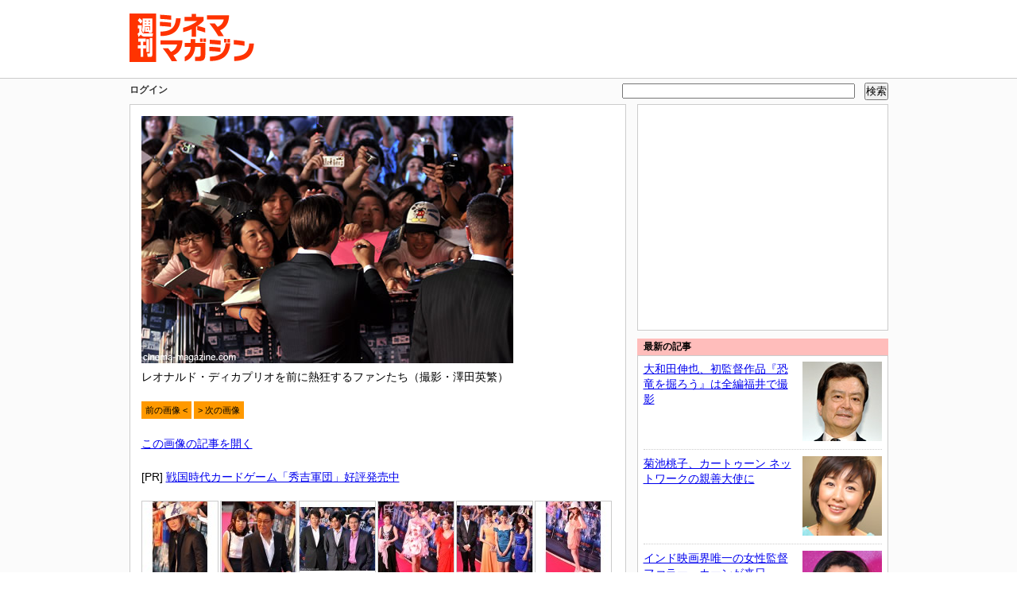

--- FILE ---
content_type: text/html; charset=UTF-8
request_url: http://cinema-magazine.com/i/1580
body_size: 3344
content:
<!DOCTYPE html PUBLIC "-//W3C//DTD XHTML 1.0 Transitional//EN" "http://www.w3.org/TR/xhtml1/DTD/xhtml1-transitional.dtd">
<html xmlns="http://www.w3.org/1999/xhtml">
<head>
<link rel="alternate" type="application/rss+xml" title="Update info: RSS 2.0" href="http://cinema-magazine.com/rss/rss.xml" />

<link rel="stylesheet" type="text/css" href="http://cinema-magazine.com/css/setfive.css?ver=12082201" media="screen,tv" />
<link rel="stylesheet" type="text/css" href="http://cinema-magazine.com/css/print.css" media="print" />


<meta http-equiv="Content-Type" content="application/xhtml+xml; charset=UTF-8" />
<meta http-equiv="Content-Script-Type" content="text/javascript" />
<meta name="fragment" content="!" />
<script type="text/javascript" src="http://cinema-magazine.com/js/ajax.js"></script>
<script type="text/javascript" src="http://cinema-magazine.com/js/json.js?ver=12082201"></script>

<meta property="fb:app_id" content="203790813064801">
<meta property="og:title" content="レオナルド・ディカプリオを前に熱狂するファンたち（週刊シネママガジン）">
<meta property="og:type" content="movie">
<meta property="og:url" content="http://cinema-magazine.com/i/1580">
<meta property="og:site_name" content="週刊シネママガジン">
<meta property="og:description" content="フォトギャラリー">
<meta property="og:image" content="http://cinema-magazine.com/image/db/inception20.jpg">
<meta name="keywords" content="レオナルド・ディカプリオを前に熱狂するファンたち" />

<title>レオナルド・ディカプリオを前に熱狂するファンたち（週刊シネママガジン）</title>
</head>

<body>
<a name="top"></a>


<div id="wakua">

<!--ここからヘッダ-->
<div id="logo">
<!--週刊シネママガジンのロゴ-->
<p><a href="/"><img id="cinemagatoplogo" src="http://cinema-magazine.com/image/common/logo.gif" alt="週刊シネママガジン" border="0" /></a></p>
</div><!--/logo-->



</div><!--/wakua-->

<div id="waku" class="waku">
<div id="wakublock">
<div id="wakublock2">
<div id="wakub">
<div id="topnavi">
<ul>

<li><a href="http://cinema-magazine.com/mydesktop/">ログイン</a></li>



</ul>
</div><!--/topnavi-->
<div id="kensaku">
<!--検索-->
<input type="text" id="word" name="word" size="35" onkeyup="searchStart(0)" />　<input type="button" onclick="searchStart(1)" value="検索" />
</div><!--/kensaku-->
</div><!--/wakub-->

<!--ヘッダここまで-->
<div id="contentbox">
<div id="content">
<div id="searchzone">
</div>
<div id="mainzone">
<hr />
<p>
  <img src="http://cinema-magazine.com/image/db/inception20.jpg" alt="レオナルド・ディカプリオを前に熱狂するファンたち" /><br />
  レオナルド・ディカプリオを前に熱狂するファンたち（撮影・澤田英繁）
  
</p>
<div class="noprint">
  <p id="gazonext">
    
    <a href="http://cinema-magazine.com/i/1579">前の画像 &lt;</a>
    
    
    <a href="http://cinema-magazine.com/i/1581">&gt; 次の画像</a>
    
  </p>
  <p><a href="http://cinema-magazine.com/news/2119">この画像の記事を開く</a></p>
</div>
<p class="noprint">[PR] <a href="https://hizen.nagoya/hideyoshigundan" target="_blank">戦国時代カードゲーム「秀吉軍団」好評発売中</a></p>



<div id="gallery" class="noprint">
  
<a href="/i/1561"><img src="/image/db_thumb/inception1thumb.jpg" alt="京本政樹(51)" title="京本政樹(51)"></a><a href="/i/1562"><img src="/image/db_thumb/inception2thumb.jpg" alt="五木ひろし(62)" title="五木ひろし(62)"></a><a href="/i/1563"><img src="/image/db_thumb/inception3thumb.jpg" alt="永井大(32)、坂口憲二(34)、伊原剛志(46)" title="永井大(32)、坂口憲二(34)、伊原剛志(46)"></a><a href="/i/1564"><img src="/image/db_thumb/inception4thumb.jpg" alt="エリザベス、デヴィ夫人" title="エリザベス、デヴィ夫人"></a><a href="/i/1565"><img src="/image/db_thumb/inception5thumb.jpg" alt="山田親太朗(24)、舞川あいく(21)、安座間美優(23)、近藤しづか(25)" title="山田親太朗(24)、舞川あいく(21)、安座間美優(23)、近藤しづか(25)"></a><a href="/i/1566"><img src="/image/db_thumb/inception6thumb.jpg" alt="" title=""></a><a href="/i/1567"><img src="/image/db_thumb/inception7thumb.jpg" alt="前田健(39)、秋川雅史(42)、南野陽子(43)、原口あきまさ(34)" title="前田健(39)、秋川雅史(42)、南野陽子(43)、原口あきまさ(34)"></a><a href="/i/1568"><img src="/image/db_thumb/inception8thumb.jpg" alt="甲田英司(36)、国生さゆり(43)" title="甲田英司(36)、国生さゆり(43)"></a><a href="/i/1569"><img src="/image/db_thumb/inception9thumb.jpg" alt="叶美香(42)" title="叶美香(42)"></a><a href="/i/1570"><img src="/image/db_thumb/inception10thumb.jpg" alt="余貴美子(54)" title="余貴美子(54)"></a><a href="/i/1571"><img src="/image/db_thumb/inception11thumb.jpg" alt="山田優(26)" title="山田優(26)"></a><a href="/i/1572"><img src="/image/db_thumb/inception12thumb.jpg" alt="蛯原友里(30)" title="蛯原友里(30)"></a><a href="/i/1573"><img src="/image/db_thumb/inception13thumb.jpg" alt="蛯原友里(30)" title="蛯原友里(30)"></a><a href="/i/1574"><img src="/image/db_thumb/inception14thumb.jpg" alt="押切もえ(30)" title="押切もえ(30)"></a><a href="/i/1575"><img src="/image/db_thumb/inception15thumb.jpg" alt="滝沢沙織(29)" title="滝沢沙織(29)"></a><a href="/i/1576"><img src="/image/db_thumb/inception16thumb.jpg" alt="押切もえ(30)、蛯原友里(30)、山田優(26)、八代英輝(46)、滝沢沙織(29)" title="押切もえ(30)、蛯原友里(30)、山田優(26)、八代英輝(46)、滝沢沙織(29)"></a><a href="/i/1577"><img src="/image/db_thumb/inception17thumb.jpg" alt="南果歩(46)、渡辺謙(50)" title="南果歩(46)、渡辺謙(50)"></a><a href="/i/1578"><img src="/image/db_thumb/inception18thumb.jpg" alt="『インセプション』を製作したエマ・トーマスとクリストファー・ノーラン夫妻" title="『インセプション』を製作したエマ・トーマスとクリストファー・ノーラン夫妻"></a><a href="/i/1579"><img src="/image/db_thumb/inception19thumb.jpg" alt="レオナルド・ディカプリオ(35)" title="レオナルド・ディカプリオ(35)"></a><a href="/i/1580"><img src="/image/db_thumb/inception20thumb.jpg" alt="レオナルド・ディカプリオを前に熱狂するファンたち" title="レオナルド・ディカプリオを前に熱狂するファンたち"></a><a href="/i/1581"><img src="/image/db_thumb/inception21thumb.jpg" alt="渡辺謙、レオナルド・ディカプリオ、エマ・トーマス、クリストファー・ノーラン監督" title="渡辺謙、レオナルド・ディカプリオ、エマ・トーマス、クリストファー・ノーラン監督"></a><a href="/i/1582"><img src="/image/db_thumb/inception22thumb.jpg" alt="『インセプション』ジャパンプレミアの様子" title="『インセプション』ジャパンプレミアの様子"></a><a href="/i/1583"><img src="/image/db_thumb/inception23thumb.jpg" alt="レオナルド・ディカプリオ舞台挨拶の様子" title="レオナルド・ディカプリオ舞台挨拶の様子"></a><a href="/i/1584"><img src="/image/db_thumb/inception24thumb.jpg" alt="レオナルド・ディカプリオ(35)" title="レオナルド・ディカプリオ(35)"></a>
</div>

<noscript>
<p style="color:#aaaaaa;">サイトのコンテンツをすべて楽しむためにはJavaScriptを有効にする必要があります。</p>
</noscript>
<div id="main_body">
</div>
<div id="fb_body"></div>
<div id="gallery">
<div id="photogallery" data-id="">
</div>
</div>
<div id="time" style="display:none;"></div>
</div><!--/mainzone-->
</div><!--/content-->

<div id="rightbox">
<div class="rightblock">
<hr />

<div id="block_a"></div>
<div id="rightad"></div>
　
<div id="getamazon" data-keyword=""></div>
</div>

<div id="cinemacommunity"></div>

<div id="right_menu_box"></div>

</div>

</div><!--/contentbox-->

</div><!--/wakublock2-->
</div><!--/wakublock-->

<div id="footer">
<div id="wakud">
<div id="bottomnavi">

<div id="bottomad"></div>

<ul>
<li><a href="http://cinema-magazine.com/">ホーム</a></li>
<li><a href="http://cinema-magazine.com/common/whatsrss.php">RSS</a></li>
<li><a href="http://cinema-magazine.com/common/sitemap.php">サイトマップ</a></li>
<li><a href="http://cinema-magazine.com/common/riyokiyaku.php">利用規約</a></li>
<li><a href="http://cinema-magazine.com/common/riyo.php">推奨環境</a></li>
<li><a href="http://cinema-magazine.com/common/otoiawase.php">お問い合わせ</a></li>
<li><a href="#top" onclick="scrollTo(0,0);return false;">このページの先頭</a></li>
</ul>
</div><!--/bottomnavi-->
</div><!--/wakud-->


<div id="wakue" class="noprint">
<div id="bottomlogo">
<p>
<a href="http://cinema-magazine.com"><img src="http://cinema-magazine.com/image/common/logobanner1.gif" alt="週刊シネママガジン" /></a>
<a href="http://cinema-magazine.com/class/community.php"><img src="http://cinema-magazine.com/image/common/logobanner9.gif" alt="週刊シネママガジン シネマコミュニティ" /></a>

<img src="http://cinema-magazine.com/image/common/logobanner8.gif" alt="株式会社マサナ" />
</p>
<p>(C)2000-2013 Masana, Inc. All Rights Reserved.</p>
</div><!--/bottomlogo-->

</div><!--/wakue-->

</div><!--/footer-->
<script>
  (function(i,s,o,g,r,a,m){i['GoogleAnalyticsObject']=r;i[r]=i[r]||function(){
  (i[r].q=i[r].q||[]).push(arguments)},i[r].l=1*new Date();a=s.createElement(o),
  m=s.getElementsByTagName(o)[0];a.async=1;a.src=g;m.parentNode.insertBefore(a,m)
  })(window,document,'script','https://www.google-analytics.com/analytics.js','ga');

  ga('create', 'UA-2841769-1', 'auto');
  ga('send', 'pageview');

</script>
</body>
</html>

--- FILE ---
content_type: text/html; charset=UTF-8
request_url: http://cinema-magazine.com/rightbox_ad_json
body_size: 202
content:
{"rightad":"\n\n\n\n\n\n<iframe src=\"\/google_square?ref_url=undefined\" name=\"right_ads\" width=\"300\" height=\"250\" title=\"\u30b9\u30af\u30a6\u30a7\u30a2\u30d0\u30ca\u30fc\" marginwidth=\"0\" marginheight=\"0\" frameborder=\"0\" scrolling=\"no\"><\/iframe>\n\n\n\n\n\n\n\n\n\n"}

--- FILE ---
content_type: text/html; charset=UTF-8
request_url: http://cinema-magazine.com/right_menu_ad_json
body_size: 687
content:
{"right_menu_box":"\n\n\n\n\n\n\n\n\n<div class=\"rightblockbar\">\u6700\u65b0\u306e\u8a18\u4e8b<\/div>\n\n<div class=\"rightblock\">\n\n\n<p class=\"rightblockimg\"><a href=\"\/news\/2566\"><img src=\"\/image\/thumbnail\/kyouryuu.jpg\" alt=\"\u5927\u548c\u7530\u4f38\u4e5f\u3001\u521d\u76e3\u7763\u4f5c\u54c1\u300e\u6050\u7adc\u3092\u6398\u308d\u3046\u300f\u306f\u5168\u7de8\u798f\u4e95\u3067\u64ae\u5f71\" \/><\/a><\/p>\n<p><a href=\"\/news\/2566\">\u5927\u548c\u7530\u4f38\u4e5f\u3001\u521d\u76e3\u7763\u4f5c\u54c1\u300e\u6050\u7adc\u3092\u6398\u308d\u3046\u300f\u306f\u5168\u7de8\u798f\u4e95\u3067\u64ae\u5f71<\/a><\/p>\n\n<div class=\"rightblockline\"><\/div>\n<p class=\"rightblockimg\"><a href=\"\/news\/2565\"><img src=\"\/image\/thumbnail\/kikuchimomoko.jpg\" alt=\"\u83ca\u6c60\u6843\u5b50\u3001\u30ab\u30fc\u30c8\u30a5\u30fc\u30f3 \u30cd\u30c3\u30c8\u30ef\u30fc\u30af\u306e\u89aa\u5584\u5927\u4f7f\u306b\" \/><\/a><\/p>\n<p><a href=\"\/news\/2565\">\u83ca\u6c60\u6843\u5b50\u3001\u30ab\u30fc\u30c8\u30a5\u30fc\u30f3 \u30cd\u30c3\u30c8\u30ef\u30fc\u30af\u306e\u89aa\u5584\u5927\u4f7f\u306b<\/a><\/p>\n\n<div class=\"rightblockline\"><\/div>\n<p class=\"rightblockimg\"><a href=\"\/news\/2568\"><img src=\"\/image\/thumbnail\/koisururinne.jpg\" alt=\"\u30a4\u30f3\u30c9\u6620\u753b\u754c\u552f\u4e00\u306e\u5973\u6027\u76e3\u7763\u30d5\u30a1\u30e9\u30fc\u30fb\u30ab\u30fc\u30f3\u304c\u6765\u65e5\" \/><\/a><\/p>\n<p><a href=\"\/news\/2568\">\u30a4\u30f3\u30c9\u6620\u753b\u754c\u552f\u4e00\u306e\u5973\u6027\u76e3\u7763\u30d5\u30a1\u30e9\u30fc\u30fb\u30ab\u30fc\u30f3\u304c\u6765\u65e5<\/a><\/p>\n\n<div class=\"rightblockline\"><\/div>\n<p class=\"rightblockimg\"><a href=\"\/news\/2567\"><img src=\"\/image\/thumbnail\/waranotate.jpg\" alt=\"\u300e\u85c1\u306e\u696f\u300f\u3001\u65e5\u672c\u6620\u753b\u3067\u3053\u3053\u307e\u3067\u3067\u304d\u308b\u306e\u304b\u3068\u3044\u3046\u9a5a\u304d\" \/><\/a><\/p>\n<p><a href=\"\/news\/2567\">\u300e\u85c1\u306e\u696f\u300f\u3001\u65e5\u672c\u6620\u753b\u3067\u3053\u3053\u307e\u3067\u3067\u304d\u308b\u306e\u304b\u3068\u3044\u3046\u9a5a\u304d<\/a><\/p>\n\n<div class=\"rightblockline\"><\/div>\n<p class=\"rightblockimg\"><a href=\"\/news\/2564\"><img src=\"\/image\/thumbnail\/tokyoteyandei.jpg\" alt=\"\u6709\u68ee\u4e5f\u5b9f\u3001\u30c7\u30d3\u30e5\u30fc\u4f5c\u3067\u5171\u6f14\u3057\u305f\u795e\u7530\u88d5\u53f8\u3092\u795d\u798f\" \/><\/a><\/p>\n<p><a href=\"\/news\/2564\">\u6709\u68ee\u4e5f\u5b9f\u3001\u30c7\u30d3\u30e5\u30fc\u4f5c\u3067\u5171\u6f14\u3057\u305f\u795e\u7530\u88d5\u53f8\u3092\u795d\u798f<\/a><\/p>\n\n<\/div>\n\n\n\n\n\n\n\n"}

--- FILE ---
content_type: text/html; charset=UTF-8
request_url: http://cinema-magazine.com/google_square?ref_url=undefined
body_size: 608
content:
<!DOCTYPE html PUBLIC "-//W3C//DTD XHTML 1.0 Transitional//EN" "http://www.w3.org/TR/xhtml1/DTD/xhtml1-transitional.dtd">
<html xmlns="http://www.w3.org/1999/xhtml">
<head>
<meta http-equiv="Content-Type" content="application/xhtml+xml; charset=UTF-8" />
<meta name="description" content="ユニークな切り口で映画ネタをお届けするウェブマガジン" />
<meta name="keywords" content="映画,情報" />
<title>週刊シネママガジン</title>
</head>
<body style="margin:0; padding:0px;">
<script type="text/javascript"><!--
google_ad_client = "pub-2227915069772289";
/* 300x250, 作成済み 10/10/03 */
google_ad_slot = "8163307789";
google_ad_width = 300;
google_ad_height = 250;
//-->
</script>
<script type="text/javascript"
src="http://pagead2.googlesyndication.com/pagead/show_ads.js">
</script>
　<br />

</body>
</html>

--- FILE ---
content_type: text/html; charset=utf-8
request_url: https://www.google.com/recaptcha/api2/aframe
body_size: 267
content:
<!DOCTYPE HTML><html><head><meta http-equiv="content-type" content="text/html; charset=UTF-8"></head><body><script nonce="S0LDXc0NKNoBWgcd3Ug8Mg">/** Anti-fraud and anti-abuse applications only. See google.com/recaptcha */ try{var clients={'sodar':'https://pagead2.googlesyndication.com/pagead/sodar?'};window.addEventListener("message",function(a){try{if(a.source===window.parent){var b=JSON.parse(a.data);var c=clients[b['id']];if(c){var d=document.createElement('img');d.src=c+b['params']+'&rc='+(localStorage.getItem("rc::a")?sessionStorage.getItem("rc::b"):"");window.document.body.appendChild(d);sessionStorage.setItem("rc::e",parseInt(sessionStorage.getItem("rc::e")||0)+1);localStorage.setItem("rc::h",'1768965078518');}}}catch(b){}});window.parent.postMessage("_grecaptcha_ready", "*");}catch(b){}</script></body></html>

--- FILE ---
content_type: text/css
request_url: http://cinema-magazine.com/css/setfive.css?ver=12082201
body_size: 6401
content:
@charset "UTF-8";

/*大枠の基本設定*/

* {
margin:0;
padding:0;
}

h1 {
font-size:1.5em;
line-height:1.4em;
}

h2 {
font-size:1.2em;
line-height:1.4em;
}

h3 {
font-size:1em;
line-height:1.3em;
}

h4 {
font-size:0.9em;
line-height:1.2em;
}

img {
border: none;
}

ul {
list-style-type:none;
}

abbr {
border-bottom:1px dotted #666666;
}

/*CSS指定の効率化*/

.left {
text-align:left;
}

.center {
text-align:center;
}

.right {
text-align:right;
}

.imgtopleft {
margin:2px 8px 5px 0;
}

.imgtopright {
margin:2px 0 5px 7px;
}

.imgmidleft {
margin:5px 8px 5px 0;
}

.imgmidright {
margin:5px 0 5px 7px;
}

.floatleft {
float: left;
}

.floatleft img {
margin-right:10px;
}

.floatright {
float: right;
}

.floatright img {
margin-left:10px;
}

.clearleft {
clear: left;
}

.clearboth {
clear: both;
}

.hidden {
display: none;
}

.blue {
color:#0000FF;
}

.red {
color:#FF0000;
}

.orange {
color:#FF6600;
}

.kon {
color:#000066;
}

.gray {
color:#999999;
font-size:0.9em;
line-height:1.4em;
}

.small {
font-size:0.85em;
line-height:1.4em;
}

/*音声読み上げソフト用*/

.away {
position:absolute;
top:-10000px;
}

/*Netscape Bugfix つっかい棒*/

.spacer {
background-image:url(../image/common/spacer.gif);
width:1px;
height:1px;
}

/*レイアウトの基本設定*/

body {
  color:#000000;
  text-align:center;
  font-family:"ＭＳ Ｐゴシック","Hiragino Kaku Gothic Pro","ヒラギノ角ゴ Pro W3","Lucida Grande",sans-serif;
  font-size:0.87em;
  line-height:1.4em;
}

#wakutop {
  width:100%;
  height:16px;
  text-indent:-10000px;
}

.wakutop,
.wakutop_english,
.wakutop_korea,
.wakutop_china {
  background:#ff3300;
}

.wakutop_community {
  background:#3dc093;
}

.wakutop_music {
  background:#3b00fe;
}

.wakutop_entertainment {
  background:#52e419;
}

.wakutop_idol {
  background:#ffa1fb;
}

.wakutop_origin {
  background:#fe8f00;
}

#wakutop p {
  width:955px;
  margin:0 auto;
}

.wakutop p {
  background:url(../image/common/copy1.gif) no-repeat;
}

.wakutop_community p {
  background:url(../image/common/copy6.gif) no-repeat;
}

.wakutop_music p {
  background:url(../image/common/copy7.gif) no-repeat;
}

.wakutop_entertainment p {
  background:url(../image/common/copy2.gif) no-repeat;
}

.wakutop_idol p {
  background:url(../image/common/copy3.gif) no-repeat;
}

.wakutop_origin p {
  background:url(../image/common/copy4.gif) no-repeat;
}

.wakutop_english p,
.wakutop_korea p,
.wakutop_china p {
  background:url(../image/common/copy5.gif) no-repeat;
}

#wakua {
  width:955px;
  height:98px;
  margin:0 auto;
}

.waku,
.waku_english,
.waku_korea,
.waku_china {
  background:#fbfbfb;
  border-top:1px solid #cccccc;
}

.waku_community {
  background:#ceefe4;
  border-top:1px solid #cccccc;
}

.waku_music {
  background:#d9e8ff;
  border-top:1px solid #cccccc;
}

.waku_entertainment {
  background:#dcfad1;
  border-top:1px solid #cccccc;
}

.waku_idol {
  background:#ffd0fd;
  border-top:1px solid #cccccc;
}

.waku_origin {
  background:#fff0b2;
  border-top:1px solid #cccccc;
}

#wakublock {
  width:955px;
  margin:0 auto;
}

#wakublock2 {
  width:955px;
  overflow:hidden;
}

#wakub {
  width:955px;
  margin:0 auto;
  font-weight:bold;
  font-size:0.85em;
  padding:5px 0px;
  overflow:hidden;
}

#wakuc {
  width:955px;
  margin:0 auto;
}

#content {
  background:#ffffff;
  text-align:left;
  float:left;
  width:595px;
  padding:14px;
  margin-bottom: 10px;
  border:1px solid #cccccc;
}

#mainzone {
  display: block;
  line-height:1.8em;
}

#searchzone {
  display: none;
}

.block_a_img {
  float:left;
  margin-right: 10px;
}

#rightbox {
  text-align:left;
  float:right;
  width:316px;
}

.rightblock {
  background:#ffffff;
  width:300px;
  padding:7px;
  margin-bottom:10px;
  overflow:hidden;
  border:1px solid #cccccc;
}

.rightblock p {
  margin-bottom:10px;
}

.rightblockbar,
.rightblockbar_community,
.rightblockbar_music,
.rightblockbar_entertainment,
.rightblockbar_idol,
.rightblockbar_origin,
.rightblockbar_english,
.rightblockbar_korea,
.rightblockbar_china {
  font-size:0.85em;
  font-weight:bold;
  padding:1px 8px;
}

.rightblockbar,
.rightblockbar_english,
.rightblockbar_korea,
.rightblockbar_china {
  background:#ffbdbb;
}

.rightblockbar_community {
  background:#9cefc8;
}

.rightblockbar_music {
  background:#bad6ff;
}

.rightblockbar_entertainment {
  background:#aef293;
}

.rightblockbar_idol {
  background:#ffaffc;
}

.rightblockbar_origin {
  background:#ffda82;
}

.rightblockline {
  clear:right;
  border-bottom:1px dotted #cccccc;
  margin-bottom:8px;
}

.rightblockimg {
  float:right;
  margin-left:8px;
}

#footer {
  width:100%;
  font-size:0.8em;
  text-align:left;
}

#wakud {
  width:955px;
  margin:0 auto;
}

#bottomnavi li {
  float:left;
  margin-right:12px;
  margin-bottom:5px;
}

#wakue,
#wakue_community,
#wakue_music,
#wakue_entertainment,
#wakue_idol,
#wakue_origin,
#wakue_english,
#wakue_korea,
#wakue_china {
  clear:left;
  text-align:left;
  font-size:0.8em;
  padding-top:10px;
}

#wakue,
#wakue_english,
#wakue_korea,
#wakue_china {
  background:#ff3630;
}

#wakue_community {
  background:#8edbc0;
}

#wakue_music {
  background:#0099ff;
}

#wakue_entertainment {
  background:#8bed65;
}

#wakue_idol {
  background:#ffa6fb;
}

#wakue_origin {
  background:#fecf56;
}

#bottomlogo {
  width:955px;
  margin:0 auto;
}

/*ヘッダ*/

#logo {
  margin-top:5px;
  float:left;
}

#kensaku {
  float:right;
}

#topnavi li {
  float:left;
  margin-right:24px;
}

#topnavi li a {
  text-decoration:none;
  color:#333333;
}

#topnavi li a:hover {
  color:#FF0000;
}

#bigbanner {
  float:right;
  margin:3px 0 8px;
  width:728px;
}

#bannerspace {
  clear:both;
  margin:15px;
}

/*本文*/

#mcontent ol {
  padding-left:27px;
}

#content p,
#content h1,
#content h2,
#content h3,
#content h4,
#mcontent p,
#mcontent h1,
#mcontent h2,
#mcontent h3,
#mcontent h4,
#migigawaad p {
  margin-bottom:17px;
}

#migigawaad {
  margin-top:8px;
}

#content #eigatitle {
  color:#000044;
  font-size:1.8em;
  line-height:1em;
  margin:15px 0 7px;
}

#content img {
  margin-bottom:5px;
}

#content hr,
#mcontent hr,
#rightbox hr {
  display:none;
}

#content em {
  color:#ff0000;
}

#content .bar {
  background-image:url(../image/common/bar.gif);
  background-repeat:repeat-x;
  background-position:0 0;
  height:14px;
}

#langchange li {
  float:left;
  margin-right:15px;
  margin-bottom:5px;
  font-size:0.9em;
}

#aiueo {
  clear:left;
}

#indexbox {
  clear:left;
  background-color:#fff9e8;
  padding:12px;
  margin-bottom:15px;
}

#indexbox a {
  text-decoration:none;
}

#indexbox a:hover {
  text-decoration:underline;
}

#indexbox li {
  margin-bottom:8px;
  line-height:1.1em
}

#indexleft {
  float:left;
  width:50%;
  padding-right:5%;
}

#indexright {
  float:left;
  width:45%;
}

#content strong,
#mcontent strong {
  padding:8px;
  background-color:#FFFF00;
}

#sitemap ul {
  padding-left:20px;
  list-style-type:square;
}

#sitemap li {
  margin-bottom:10px;
}

#commubox {
  border:2px solid #ff9900;
  background-color:#FFF9F2;
  padding:12px;
  margin-bottom:15px;
}

#commubox ul {
  padding-left:20px;
  list-style-type:square;
}

#koshinbox {
  border:1px solid #aaaaaa;
  background-color:#fcfcfc;
  padding:10px 15px;
  margin-bottom:15px;
}

#koshinboxtheater,
#koshinboxtv,
#koshinboxdvd {
  border:1px solid #aaaaaa;
  background-color:#ffffff;
  padding:10px 15px;
  margin-bottom:15px;
}

#koshinbox h3,
#koshinboxtheater h3,
#koshinboxtv h3,
#koshinboxdvd h3 {
  margin-bottom:2px;
  color:#dd0000;
}

#koshinbox ul,
#koshinboxtheater ul,
#koshinboxtv ul,
#koshinboxdvd ul {
  padding-left:17px;
  list-style-type:square;
}

#koshinboxtheater {
  background-image:url(../image/common/backtheater.gif);
  background-repeat:no-repeat;
  background-position:bottom right;
}

#koshinboxtv {
  background-image:url(../image/common/backtv.gif);
  background-repeat:no-repeat;
  background-position:bottom right;
}

#koshinboxdvd {
  background-image:url(../image/common/backdvd.gif);
  background-repeat:no-repeat;
  background-position:bottom right;
}

#toptopicbox {
  background-image:url(../image/common/news.gif);
  background-repeat:no-repeat;
  background-position:0 0;
  border:3px solid #ff9900;
  padding:15px;
  margin-bottom:15px;
}

#toptopicbox h2 {
  margin-bottom:5px;
  color:#000099;
}

#toptopicbox p {
  margin-bottom:3px;
}

#toptopicbox .bar {
  margin:10px 0;
}

.topicleft {
  float:left;
}

.imagefloatleft {
  float:left;
  margin-right:10px;
  margin-bottom:5px;
}

.imagefloatright {
  float:right;
  margin-left:8px;
  margin-bottom:5px;
}

.imageboxright {
  float:right;
  margin-left:12px;
  margin-bottom:1px;
  font-size:0.8em;
  line-height:1.2em;
  color:#0000aa;
  background-color:#eeeeee;
  padding:3px;
  width:200px;
}

#gazonext {
  font-size:0.8em;
}

#gazonext a {
  color:#000000;
  background-color:#FF9900;
  padding:5px;
  text-decoration:none;
}

#gazonext a:hover {
  background-color:#FF0000;
}

#pagenum span.numindex {
  border:1px solid #999999;
  background-color:#FFCC66;
  padding:3px 6px;
  color:#000000;
  text-decoration:none;
}

#pagenum span.numok {
  border:1px solid #999999;
  background-color:#FF9900;
  padding:3px 6px;
  color:#000000;
  text-decoration:none;
}

#pagenum a {
  border:1px solid #999999;
  background-color:#FFCC66;
  padding:3px 6px;
  color:#000000;
  text-decoration:none;
}

#pagenum a:hover {
  background-color:#FFFF66;
}

#memberbox {
  font-size:0.9em;
  border:3px solid #333333;
  background-color:#fffde6;
  padding:5px;
  margin-bottom:15px;
}

.leftelement {
  font-size:0.9em;
  border:1px solid #cccccc;
  padding:5px;
  margin-bottom:15px;
}

.leftelement h4 {
  font-size:0.9em;
  margin-bottom:10px;
}

.leftelement ul {
  padding-left:15px;
  list-style-type:circle;
}

.leftelement ol {
  padding-left:25px;
  list-style-type:decimal;
}

.historybox {
  padding:10px;
  border:3px double #cccccc;
  margin-bottom:20px;
}

.historybox ol {
  padding-left:30px;
  font-weight:bold;
  margin-bottom:30px;
}

/*メールマガジン過去ログ*/

#mailmagbox {
  background-color:#ffeeee;
  padding:3px 10px 5px;
  margin-bottom:12px;
}

#mailmagbox hr {
  display:block;
  margin:5px 0;
}

#mailmagbox h1,#mailmagbox h2 {
  margin:5px 0;
  font-size:1em;
}

/*アンケート*/

#enq {
  border:1px dashed #ff9900;
  background-color:#FCFCFC;
  padding:12px;
  margin-bottom:15px;
}

#enq ul {
  padding-left:20px;
  list-style-type:circle;
  margin-bottom:20px;
}

#enq ol {
  padding-left:25px;
}

#enq ol li {
  margin-bottom:15px;
}

#enq p {
  margin-bottom:8px;
}

/*検索結果*/

#content .indent {
  margin-left:34px;
}

/*データベースのリスト*/

#dblist li {
  padding:3px;
}

#dblist li.ca1 {
  background-color:#ffdfdf;
}

#dblist li.ca2 {
  background-color:#ffefef;
}

#dblist a {
  text-decoration:none;
}

#dblist a:hover {
  text-decoration:underline;
}

/*下段関連記事*/

#bookmark p {
  font-size:0.9em;
  margin-bottom:6px;
}

#amazon p {
  font-size:0.9em;
  margin-bottom:3px;
}

#kanrenbar {
  background-image:url(../image/common/kanrenback.jpg);
  background-repeat:repeat-x;
  background-position:0 0;
  height:21px;
}

#kanrenmoji {
  background-image:url(../image/common/kanren.jpg);
  background-repeat:no-repeat;
  background-position:0 0;
  height:21px;
}

#kanrenkiji {
  border:3px double #ff9900;
  padding:5px 10px;
  margin-bottom:10px;
}

#kanrenkiji p {
  margin:10px 0;
  font-size:0.9em;
  line-height:1.3em;
}

#kanrenkiji em {
  color:#ff9900;
}

/*読者レビュー*/

#greenwaku a {
  border:1px solid #006600;
  background-image:url(../image/common/green2.jpg);
  background-repeat:no-repeat;
  background-position:0 0;
  padding:7px;
  color:#000000;
  font-weight:bolder;
  text-decoration:none;
}

#bluewaku a {
  border:1px solid #000099;
  background-image:url(../image/common/blue2.jpg);
  background-repeat:no-repeat;
  background-position:0 0;
  padding:7px;
  color:#000000;
  font-weight:bolder;
  text-decoration:none;
}

#redwaku a {
  border:1px solid #000099;
  background-image:url(../image/common/red2.jpg);
  background-repeat:no-repeat;
  background-position:0 0;
  padding:7px;
  color:#000000;
  font-weight:bolder;
  text-decoration:none;
}

#greenwaku a:hover {
  background-image:url(../image/common/green.jpg);
}

#bluewaku a:hover {
  background-image:url(../image/common/blue.jpg);
}

#redwaku a:hover {
  background-image:url(../image/common/red.jpg);
}

#yellowwaku {
  border:1px solid #000000;
  background-image:url(../image/common/yellow.jpg);
  background-repeat:no-repeat;
  background-position:0 0;
  padding:7px;
  color:#dd0000;
  font-weight:bolder;
}

#reviewtitle h1 {
  font-size:1.8em;
  color:#000055;
  margin-bottom:5px;
}

#kansoblock {
  border-bottom:2px solid #cccccc;
  margin-bottom:16px;
  padding:10px 0 12px;
}

#kansoblock h3 {
  font-size:1.1em;
  margin-bottom:6px;
  padding:3px;
}

#kansoblock p {
  margin:6px;
  padding:0 11px;
  line-height:1.3em;
}

#kansoblock h4 {
  color:#aaaaaa;
  text-align:right;
  font-size:1em;
  font-weight:normal;
  padding:2px 4px;
  margin:0 5px;
}

#previousreview {
  float:left;
  font-size:0.85em;
}

#nextreview {
  float:right;
  font-size:0.85em;
  text-align:right;
}

#previousreview p,
#nextreview p{
  margin:0;
}

#previousreview a,
#nextreview a{
  padding:0 5px;
  text-decoration:none;
  color:#0000FF;
}

#previousreview a:hover,
#nextreview a:hover{
  color:#000099;
}

#kansoblock input {
  background-color:#FFFFFF;
  border:2px outset #cccccc;
  font-size:0.85em;
  padding:1px;
  margin:0;
}

.reviewcomment {
  color:#555555;
  border:1px solid #dddccc;
  font-size:0.9em;
  margin:15px;
}

#getamazon a img {
  border:1px solid #ddddff;
}

#getamazon a:hover img {
  border:1px solid #0000ff;
}

/*コミュニティ*/

#communityguide h3 {
  background-color:#CCFFFF;
  margin-bottom:5px;
  padding:3px 6px;
  font-size:1.3em;
  color:#000099;
}

#mymenu a {
  color:#000000;
  border:1px solid #0000dd;
  padding:1px 2px;
  text-decoration:none;
}

#mymenu a:hover {
  color:#000066;
  background-color:#FFFF00;
}

#mymenu2 a {
  color:#000000;
  border:1px solid #0000dd;
  background-color:#ddffff;
  padding:1px 2px;
  text-decoration:none;
}

#mymenu2 a:hover {
  color:#000066;
  background-color:#FFFF00;
}

#uamidashi h2 {
  margin-bottom:2px;
  color:#000099;
  font-size:0.9em;
}

#okibox {
  float:left;
  text-align:center;
  border:1px solid #cccccc;
  height:170px;
  width:145px;
  padding:2px;
  margin:0 2px 2px 0;
  font-size:0.8em;
  line-height:1em;
}

#okibox img,
#okibox p {
  margin-bottom:1px;
}

/*プロフィール*/

#profile {
  margin-bottom:15px;
}

#profile td {
  padding-right:15px;
}

/*ここが変わった*/

#kokokawatta h4 {
  margin-bottom:5px;
}

#kokokawatta ol {
  margin-top:30px;
  margin-left:25px;
  margin-bottom:50px;
}

#kokokawatta li {
  border-bottom:1px solid #ff9900;
  margin-bottom:10px;
}

#kokokawatta ol p {
  font-size:0.9em;
  line-height:1.1em;
  color:#333333;
  margin-bottom:25px;
}

#koshincontents table{
  display:table;
  width:100%;
  font-size:0.9em;
  color:#333333;
  border-collapse:collapse;
  margin-bottom:20px;
}

#koshincontents td,
#koshinncontents th {
  padding:3px;
  border:1px solid #dddddd;
  min-height:26px;
  vertical-align:middle;
}

#koshincontents th {
  text-align:center;
  background-color:#FFEEEE;
}

/*テーブル見出し左*/

#lefttable {
  margin-bottom:10px;
}

#lefttable table{
  display:table;
  width:100%;
  font-size:0.9em;
  border-collapse:collapse;
}

#lefttable td,
#lefttable th {
  padding:4px;
  border:1px solid #dddddd;
  min-height:26px;
  vertical-align:middle;
}

#lefttable th {
  font-weight:normal;
  background-color:#FFEEEE;
}

#lefttable h2 {
  color:#000000;
  margin-bottom:3px;
  margin-top:18px;
}

/*メールボックス*/

#lefttablemail,#lefttablemailsoshin {
  margin-bottom:10px;
}

#lefttablemail table,
#lefttablemailsoshin table {
  display:table;
  width:100%;
  font-size:0.9em;
  border-collapse:collapse;
}

#lefttablemail td,
#lefttablemail th,
#lefttablemailsoshin td,
#lefttablemailsoshin th {
  padding:5px;
  border:1px solid #dddddd;
  min-height:26px;
  vertical-align:middle;
}

#lefttablemail th {
  width:100px;
  font-weight:normal;
  background-color:#CCFFFF;
}

#lefttablemailsoshin th {
  width:100px;
  font-weight:normal;
  background-color:#FFFFCC;
}

#mailjushin,#mailsoshin,#mailtrash {
  margin-bottom:10px;
}

#mailjushin table,
#mailsoshin table,
#mailtrash table {
  display:table;
  width:100%;
  font-size:0.9em;
  border-collapse:collapse;
  border:1px solid #cccccc;
  margin-bottom:10px;
}

#mailjushin td,#mailjushin th,
#mailsoshin td,#mailsoshin th,
#mailtrash td,#mailtrash th {
  padding:3px;
  min-height:26px;
  vertical-align:middle;
}

#mailjushin tr,
#mailsoshin tr,
#mailtrash tr {
  border-bottom:1px solid #dddddd;
}

#mailjushin th {
  font-weight:normal;
  background-color:#CCFFFF;
}

#mailsoshin th {
  font-weight:normal;
  background-color:#FFFFCC;
}

#mailtrash th {
  font-weight:normal;
  background-color:#666666;
}

/*ブログ*/

#blogtop p {
  margin:2px 0;
  font-size:0.9em;
}

#blogblock {
  clear:both;
  border:3px double #ff9900;
  padding:10px 15px 0;
  margin-bottom:15px;
}

#blogblock h2 {
  border-bottom:1px dashed #ffbbaa;
  padding-bottom:4px;
}

#blogblock a {
  text-decoration:none;
}

#blogblock a:hover {
  text-decoration:underline;
}

#bloglog {
  clear:left;
  border-top:1px dotted #ffbbaa;
  padding:3px 0;
  margin-bottom:40px;
}

#bloglog p {
  font-size:0.8em;
  color:#ff9900;
  margin-bottom:1px;
}

#blogcomment {
  color:#666666;
  border:1px solid #ff9900;
  background-color:#FFF6F9;
  padding:10px 15px 0;
  margin-bottom:15px;
  font-size:0.9em;
  line-height:1.1em;
}

#blogcomment p,#tbbox p,#trackback p,#trackbackmidashi p {
  margin-bottom:2px;
}

#trackback {
  clear:both;
  border:1px solid #00ffff;
  background-color:#afffff;
  padding:10px 15px;
  margin:5px 0;
  font-size:0.9em;
  line-height:1.1em;
}

#trackback .bold {
  font-weight:bold;
}

#tbbox {
  color:#666666;
  border:1px solid #00ffff;
  background-color:#efffff;
  padding:10px 15px;
  margin-bottom:5px;
  font-size:0.9em;
  line-height:1.1em;
}

#previous {
  float:left;
  font-size:0.85em;
}

#next {
  float:right;
  font-size:0.85em;
  text-align:right;
}

#blogform {
  margin-top:15px;
}

#next a,
#previous a {
  background-color:#FFCC99;
  padding:2px;
  text-decoration:none;
}

#next a:hover,
#previous a:hover {
  background-color:#FF9900;
}

/*掲示板*/

#bbscomment a {
  text-decoration:none;
  background-color:#FF9900;
  color:#ffffff;
  padding:2px 15px;
  margin-bottom:8px;
}

#bbscomment a:hover {
  background-color:#FF0000;
}

#keijibanbox p {
  margin-bottom:10px;
}

#keijibanonebox {
  border:1px solid #ffbb55;
  margin-bottom:15px;
}

#keijibanonebox p {
  margin:1px 5px;
  font-size:0.9em;
  line-height:1.1em;
}

#keijibanonebox em {
  color:#990000;
}

#keijibanonebox .orange {
  color:#FF9900;
  font-size:0.9em;
}

#keijibanbox h2 {
  background-color:#FFBB55;
  color:#000000;
  margin-bottom:0;
  font-size:1.3em;
  padding-left:5px;
}

#keijibanbun {
  background-color:#fefeee;
  padding:8px 5px;
  border-bottom:1px solid #ffbb55;
  margin-bottom:5px;
}

#serverlog {
  font-size:0.7em;
  line-height:0.8em;
  color:#CCCCCC;
}

#kiyakubox ul {
  margin:15px 25px;
  list-style-type:circle;
}

/*チャット*/

#chatwaku {
  width:400px;
  float:left;
  border:1px solid #cccccc;
  padding:10px;
  margin-bottom:10px;
}

#chatmemberbox {
  border:3px double #dddddd;
  padding:5px;
  font-size:0.9em;
  width:126px;
  background-color:#FBFBFB;
  float:right;
}

#chatmemberbox h2 {
  font-size:0.9em;
  color:#0000FF;
  margin-bottom:3px;
}

#chatmemberbox ul {
  padding-left:16px;
  list-style-type:circle;
}

/*メンバーページ*/

.mojitool input {
  border:0;
  margin-bottom:5px;
  padding:2px;
  background-color:#ddeeee;
}

#pageview hr {
  display:block;
  height:5px;
  border:1px solid #FF6600;
  background-color:#FF9900;
}

#pageview h3 {
  margin-bottom:3px;
}

#pageview table {
  margin-bottom:20px;
}

#kiyakulist ul {
  list-style-type:disc;
  padding-left:20px;
}

#kiyakulist p {
  margin-bottom:8px;
}

#kiyakulist h3 {
  margin-top:25px;
  margin-bottom:3px;
}


#mypagemidashi h2.h2-1 {
  background-color:#CCFFFF;
  border:1px solid #999999;
  padding:2px 4px;
  margin:18px 0 3px;
  color:#000000;
  font-size:1em;
}

#mypagemidashi h2.h2-2 {
  background-color:#FFCCCC;
  border:1px solid #999999;
  padding:2px 4px;
  margin:18px 0 3px;
  color:#000000;
  font-size:1em;
}

#mypagemidashi h2.h2-3 {
  background-color:#FFFFCC;
  border:1px solid #999999;
  padding:2px 4px;
  margin:18px 0 3px;
  color:#000000;
  font-size:1em;
}

#mypagemidashi p {
  margin:0;
}

#mypagemidashi ul {
  list-style-type:circle;
  padding-left:20px;
}

#profilebox {
  margin-bottom:10px;
}

#profilebox table {
  display:table;
  width:100%;
  font-size:0.9em;
  border-collapse:collapse;
  border:1px solid #cccccc;
  margin-bottom:10px;
}

#profilebox td,
#profilebox th {
  padding:3px 6px;
  min-height:26px;
  vertical-align:middle;
  border:1px solid #dddddd;
}

#profilebox th {
  width:111px;
  font-weight:normal;
  background-color:#F6FCFF;
}

#score {
  border:3px double #ffdd00;
  padding:8px 8px 0;
  font-size:0.9em;
}

#score h2 {
  color:#000000;
  margin-bottom:3px;
}

#score ul {
  list-style-type:disc;
  padding-left:17px;
}

.ulopen ul {
  list-style-type:disc;
  padding-left:17px;
}

#gazouploadbox {
  background-color:#FFE8E2;
  padding:5px;
  padding-right:0;
  font-size:0.9em;
}

#imagethumbbox {
  background-color:#FFFFFF;
  width:155px;
  height:180px;
  padding:4px;
  margin-right:5px;
  margin-bottom:9px;
  float:left;
  text-align:center;
  font-size:0.9em;
}

#imagethumb {
  width:145px;
  height:145px;
}

#okiniiribox {
  border:3px double #ffdd00;
  padding:8px;
  margin-bottom:15px;
}

#okiniiribox2 {
  border:3px double #ffdd00;
  padding:8px;
  background-color:#FDFDFD;
}

#okiniiribox2 ul {
  list-style-type:disc;
  padding-left:17px;
}

#mcommentlist li {
  font-size:0.9em;
  line-height:1.1em;
  padding:3px;
  margin:8px 0;
  background-color:#eeeeff;
}

.mcommentline {
  padding:3px;
  margin:1px 3px;
  background-color:#ffffff;
}

#wholist {
  margin-bottom:10px;
}

#wholist table{
  display:table;
  width:100%;
  font-size:0.9em;
  border-collapse:collapse;
}

#wholist td,
#wholist th {
  padding:2px;
  border:1px solid #dddddd;
  vertical-align:middle;
}

#wholist th {
  font-weight:normal;
  background-color:#FF9933;
}

#wholist tr.ta2 {
  background-color:#efefef;
}

/*フォーラム*/

#forumtable table,
#forumtableoya table {
  display:table;
  width:100%;
  font-size:0.9em;
  border-collapse:collapse;
  border:1px solid #cccccc;
}

#forumtable td,
#forumtable th,
#forumtableoya td,
#forumtableoya th {
  padding:3px 6px;
  min-height:26px;
  vertical-align:top;
  border:1px solid #dddddd;
}

#forumtable th {
  width:145px;
  font-weight:normal;
  background-color:#FAE7E7;
}

#forumtableoya th {
  width:145px;
  font-weight:normal;
  background-color:#FFFFCC;
}

#forumtableoya td {
  background-color:#FCFFF2;
}

#forumtitle {
  padding:4px 7px 2px;
  border-top:1px solid #dddddd;
  border-left:1px solid #dddddd;
  border-right:1px solid #dddddd;
  background-color:#FFFFCC;
}

#forumtitle2 {
  border-top:1px solid #dddddd;
  border-left:1px solid #dddddd;
  border-right:1px solid #dddddd;
  background-color:#FAE7E7;
  height:15px;
}

#forumtitle h3 {
  margin:0;
}

#forumindex p {
  margin-top:10px;
  margin-bottom:0;
}


/*メールマガジンの登録と解除*/

#mailmagform {
  background-image:url(../image/common/mailform.jpg);
  background-repeat:no-repeat;
  background-position:0 0;
  width:257px;
  height:21px;
}

/*ユーザーメニュー*/

#mrightbox {
  float:right;
  width:315px;
}

#usermenu {
  display:block;
  text-align:left;
}

#usermenu h4 {
  padding:3px 20px 2px;
  background-color:#9cefc8;
}

#usermenu .listbox {
  background-color:#ffffff;
}

#usermenu li {
  border-bottom:1px solid #cccccc;
}

#usermenu .bloglist {
  background-color:#f0f9f0;
}

#usermenu li a {
  display:block;
  padding:3px 3px 3px 20px;
  color:#000000;
  text-decoration:none;
}

#usermenu li a:hover {
  background-color:#ffee00;
  text-decoration:none;
}

#sessionbox {
  text-align:left;
  padding:20px;
  background-color:#f0f9f0;
  margin-bottom:5px;

}

/*右枠*/

#rightblock {
  margin-bottom:22px;
}

#rightblock p,
#rightblockb p {
  margin-bottom:6px;
  font-size:0.8em;
}

#gallery {
  text-align:left;
  clear:both;
  margin:10px 0;
}

#gallery img {
  border:1px solid #cccccc;
  margin-right:2px;
  margin-bottom:2px;
}

#gallery a:hover img {
  border:1px solid #ff0000;
}

/*リファラから*/

#refkensaku p {
  border: 1px solid #aaaa00;
  background-color: #ffff55;
  margin-bottom: 15px;
}

.amazonleft {
  float:left;
  margin-right:8px;
}